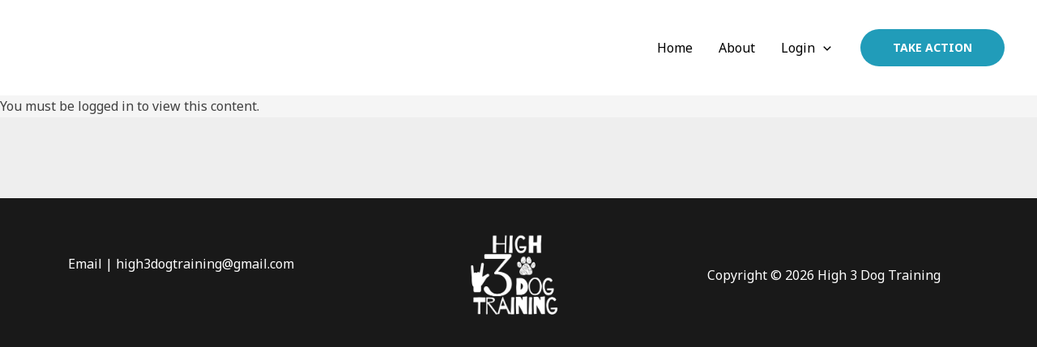

--- FILE ---
content_type: text/css
request_url: https://high3dogtraining.com/wp-content/uploads/elementor/css/post-1615.css?ver=1742862089
body_size: -144
content:
.elementor-1615 .elementor-element.elementor-element-4039495{--display:flex;}

--- FILE ---
content_type: application/javascript
request_url: https://high3dogtraining.com/wp-content/plugins/paid-member-subscriptions/assets/js/front-end.js?ver=2.15.3
body_size: 9138
content:
/**
 * Define global variables so that the core plugin and 3rd party plugins can use them
 *
 */

// Paid Member Subscription submit buttons
var pms_payment_buttons

// Field wrappers
var $pms_auto_renew_field

// Checked Subscription
var $pms_checked_subscription
var $pms_checked_paygate

// Unavailable gateways message
var $pms_gateways_not_available

// Text placeholder for the payment buttons while processing
var pms_payment_button_loading_placeholder_text

// Form object
var $pms_form

// WPPB Email Confirmation
var is_pb_email_confirmation_on

// Billing Fields
var $pms_section_billing_details

/**
 * Core plugin
 *
 */
jQuery( function($) {

    if( window.history.replaceState ) {

        currentURL = window.location.href;

        currentURL = pms_remove_query_arg( 'pmsscscd', currentURL );
        currentURL = pms_remove_query_arg( 'pmsscsmsg', currentURL );
        currentURL = pms_remove_query_arg( 'pms_gateway_payment_action', currentURL );
        currentURL = pms_remove_query_arg( 'pms_gateway_payment_id', currentURL );
        currentURL = pms_remove_query_arg( 'pms_wppb_custom_success_message', currentURL );
        currentURL = pms_remove_query_arg( 'redirect_to', currentURL );

        if ( currentURL != window.location.href )
            window.history.replaceState( null, null, currentURL );
    }


    /*
     * Strips one query argument from a given URL string
     *
     */
    function pms_remove_query_arg( key, sourceURL ) {

        var rtn = sourceURL.split("?")[0],
            param,
            params_arr = [],
            queryString = (sourceURL.indexOf("?") !== -1) ? sourceURL.split("?")[1] : "";

        if (queryString !== "") {
            params_arr = queryString.split("&");
            for (var i = params_arr.length - 1; i >= 0; i -= 1) {
                param = params_arr[i].split("=")[0];
                if (param === key) {
                    params_arr.splice(i, 1);
                }
            }

            rtn = rtn + "?" + params_arr.join("&");

        }

        if(rtn.split("?")[1] == "") {
            rtn = rtn.split("?")[0];
        }

        return rtn;
    }

    // Paid Member Subscriptions submit buttons
    pms_payment_buttons  = 'input[name=pms_register], '
    pms_payment_buttons += 'input[name=pms_new_subscription], '
    pms_payment_buttons += 'input[name=pms_change_subscription], '
    pms_payment_buttons += 'input[name=pms_upgrade_subscription], '
    pms_payment_buttons += 'input[name=pms_renew_subscription], '
    pms_payment_buttons += 'input[name=pms_confirm_retry_payment_subscription], '
    pms_payment_buttons += 'input[name=pms_update_payment_method], '
    pms_payment_buttons += '#pms-paypal-express-confirmation-form input[type="submit"], '

    // Profile Builder submit buttons
    pms_payment_buttons += '.wppb-register-user input[name=register]'

    // Subscription plans and payment gateway selectors
    var subscription_plan_selector = 'input[name=subscription_plans]'
    var paygate_selector           = 'input.pms_pay_gate'

    var settings_recurring = $('input[name="pms_default_recurring"]').val()

    $pms_section_billing_details = $('.pms-section-billing-details')
    is_pb_email_confirmation_on  = $pms_section_billing_details.siblings('.pms-email-confirmation-payment-message').length > 0 ? true : false

    // Field wrappers
    $pms_auto_renew_field = jQuery( '.pms-subscription-plan-auto-renew' )

    // Checked Subscription
    $pms_checked_subscription = jQuery( subscription_plan_selector + '[type=radio]' ).length > 0 ? jQuery( subscription_plan_selector + '[type=radio]:checked' ) : jQuery( subscription_plan_selector + '[type=hidden]' )
    $pms_checked_paygate      = jQuery( paygate_selector + '[type=radio]' ).length > 0 ? jQuery( paygate_selector + '[type=radio]:checked' ) : jQuery( paygate_selector + '[type=hidden]' )

    // Unavailable gateways message
    $pms_gateways_not_available = jQuery( '#pms-gateways-not-available' )

    pms_payment_button_loading_placeholder_text = $('#pms-submit-button-loading-placeholder-text').text()

    /*
     * Hide "automatically renew subscription" checkbox for manual payment gateway
     *
     */
    jQuery(document).ready( function() {

        /**
         * Set checked payment gateway when clicking on a payment gateway radio
         *
         */
        $( document ).on( 'click', paygate_selector, function() {

            if( $(this).is(':checked') )
                $pms_checked_paygate = $(this)

            // Show / hide extra payment gateway fields
            if( $pms_checked_paygate.data('type') == 'extra_fields' ){
                $('.pms-paygate-extra-fields').hide()
                $('.pms-paygate-extra-fields-' + $pms_checked_paygate.val() ).show()
            } else
                $('.pms-paygate-extra-fields' ).hide()

            // Show billing fields
            handle_billing_fields_display()

            // Show/hide billing cycles
            handle_billing_cycles_display( $pms_checked_paygate.val() )

        })


        /**
         * Handle auto-renew checkbox and payment gateways display when clicking on a subscription plan
         *
         */
        $( document ).on( 'click', subscription_plan_selector + '[type=radio], ' + subscription_plan_selector + '[type="hidden"]', function() {

            if( $(this).is(':checked') )
                $pms_checked_subscription = $(this)

            if( typeof $pms_form == 'undefined' )
                $pms_form = $(this).closest('form')

            handle_auto_renew_field_display()
            handle_payment_gateways_display()

            // Show billing fields
            handle_billing_fields_display()

        })

        /** Billing fields PWYW compatibility */
        $(document).on('change', '.pms_pwyw_pricing', handle_billing_fields_display )
        $(document).on('keyup', '.pms_pwyw_pricing', handle_billing_fields_display )

        /**
         * Handle the auto renew checkbox field display in the page
         *
         */
        function handle_auto_renew_field_display() {

            if ( $pms_checked_subscription.data('recurring') == 1 && $pms_checked_paygate.data('recurring') != 'undefined' )
                $pms_auto_renew_field.show()
            else
                $pms_auto_renew_field.hide()


            if ($pms_checked_subscription.data('recurring') == 0) {

                if (settings_recurring == 1)
                    $pms_auto_renew_field.show()

            }

            if ( ( $pms_checked_subscription.data('fixed_membership') == 'on' && $pms_checked_subscription.data('allow_renew') != 'on' ) || $pms_checked_subscription.data('recurring') == 2 || $pms_checked_subscription.data('recurring') == 3 ) {
                $pms_auto_renew_field.hide()
            }

            if ( ( $pms_checked_subscription.data('fixed_membership') != 'on' && $pms_checked_subscription.data('duration') == 0 ) || ( $pms_checked_subscription.data('price') == 0 && !( $pms_checked_subscription.data('sign_up_fee') > 0 ) ) ) {

                if ( typeof $pms_checked_subscription.data('discountedPrice') == 'undefined' )
                    $pms_auto_renew_field.hide()
                else if ( typeof $pms_checked_subscription.data('isFullDiscount') != 'undefined' && $pms_checked_subscription.data('isFullDiscount') == true && $pms_checked_subscription.data('discountRecurringPayments') == 1 )
                    $pms_auto_renew_field.hide()

            }

            // show auto-renew checkbox for pro-rated plans that recur
            if ( $pms_checked_subscription.data('recurring') != 'undefined' && $pms_checked_subscription.data('recurring') != 3 && $pms_checked_subscription.data('recurring') != 2 ) {

                if ( $pms_checked_subscription.data('fixed_membership') != 'on' || ( $pms_checked_subscription.data('fixed_membership') == 'on' && $pms_checked_subscription.data('allow_renew') == 'on' ) ){

                    if ( typeof $pms_checked_subscription.data('prorated_discount') != 'undefined' && $pms_checked_subscription.data('prorated_discount') > 0 )
                        $pms_auto_renew_field.show()

                }

            }

        }


        /**
         * Handle the payment gateways radio buttons field display in the page
         *
         */
        function handle_payment_gateways_display() {

            // Before anything we display all gateways
            $('#pms-paygates-wrapper').show()
            $(paygate_selector).removeAttr('disabled')
            $(paygate_selector).closest('label').show()


            // Support for "trial"
            if ( $.pms_plan_has_trial() ) {
                $(paygate_selector + ':not([data-trial])').attr('disabled', true);
                $(paygate_selector + ':not([data-trial])').closest('label').hide();

            }


            // Support for "sign_up_fee"
            if ( $.pms_plan_has_signup_fee() ) {

                $(paygate_selector + ':not([data-sign_up_fee])').attr('disabled', true);
                $(paygate_selector + ':not([data-sign_up_fee])').closest('label').hide();

            }


            // Support for "recurring"
            if ($pms_checked_subscription.data('recurring') == 2) {

                $(paygate_selector + ':not([data-recurring])').attr('disabled', true);
                $(paygate_selector + ':not([data-recurring])').closest('label').hide();


            } else if ($pms_checked_subscription.data('recurring') == 1) {

                if ($pms_auto_renew_field.find('input[type=checkbox]').is(':checked')) {
                    $(paygate_selector + ':not([data-recurring])').attr('disabled', true);
                    $(paygate_selector + ':not([data-recurring])').closest('label').hide();
                }

            } else if (!$pms_checked_subscription.data('recurring')) {

                if (settings_recurring == 1) {
                    if ($pms_auto_renew_field.find('input[type=checkbox]').is(':checked')) {
                        $(paygate_selector + ':not([data-recurring])').attr('disabled', true);
                        $(paygate_selector + ':not([data-recurring])').closest('label').hide();
                    }
                } else if (settings_recurring == 2) {

                    $(paygate_selector + ':not([data-recurring])').attr('disabled', true);
                    $(paygate_selector + ':not([data-recurring])').closest('label').hide();

                }

            }


            // Select the first first available payment gateway by default after hiding the gateways
            if ($(paygate_selector + ':not([disabled]):checked').length == 0)
                $(paygate_selector + ':not([disabled])').first().trigger('click');



            if ($(paygate_selector).length > 0) {

                /**
                 * Handle case where no payment gateways are available
                 *
                 */
                if ($(paygate_selector + ':not([disabled])').length == 0) {

                    // Display the "no payment gateways are available" message
                    $pms_gateways_not_available.show();

                    // Hide credit card fields
                    $('.pms-paygate-extra-fields' ).hide()

                    // Disable submit button
                    if ($pms_checked_subscription.data('price') != 0) {

                        if ($pms_checked_subscription.length != 0)
                            $(pms_payment_buttons).attr('disabled', true).addClass('pms-submit-disabled');

                    }

                    /**
                     * Handle case where payment gateways are available for selection
                     *
                     */
                } else {

                    // Hide the "no payment gateways are available" message
                    $pms_gateways_not_available.hide();

                    // Show credit card fields if the selected payment gateway supports credit cards
                    if ( $(paygate_selector + ':not([disabled]):checked[data-type="extra_fields"]').length > 0 ) {
                        $('.pms-paygate-extra-fields').hide()
                        $('.pms-paygate-extra-fields-' + $(paygate_selector + ':not([disabled]):checked[data-type="extra_fields"]').val() ).show()
                    }

                    // Enable submit button
                    if ($pms_checked_subscription.length != 0)
                        $(pms_payment_buttons).attr('disabled', false).removeClass('pms-submit-disabled');

                }

            }


            // Hide credit card fields if it's a free plan
            if ( $pms_checked_subscription.data('price') == 0 && !$.pms_plan_has_signup_fee() ) {

                if ( $.pms_plan_is_prorated() ){

                    if ( $.pms_checkout_is_recurring() ){

                        if( typeof $pms_form != 'undefined' )
                            $.pms_show_payment_fields( $pms_form )

                        return
                    }

                }

                $('#pms-paygates-wrapper').hide()
                $(paygate_selector).attr('disabled', true)
                $(paygate_selector).closest('label').hide()

                $('.pms-paygate-extra-fields').hide()
                $('.pms-billing-details').hide()

            }

        }

        /**
         * Handle the display of recurring period information for subscription plans
         * e.g. pro-rate scenario with free time for a subscription that needs to recur
         *
         */
        function handle_plan_recurring_duration_display() {

            if ( !( $( '#pms-change-subscription-form' ).length > 0 ) )
                return

            $( 'input[name="subscription_plans"]' ).each( function( index, plan ){

                // don't do anything for plans that do not recur or if they don't have a prorated discount
                if ( $(plan).data('recurring') == 3 || ( typeof $(plan).data('prorated_discount') == 'undefined' || $(plan).data('prorated_discount') == 0 ) )
                    return

                // show recurring data for plans that always recur
                if ( ( $(plan).data('recurring') == 2 || settings_recurring == 2 || $('input[name="pms_recurring"]', $pms_auto_renew_field).prop('checked') ) && $( '.pms-subscription-plan-price__recurring', $(plan).parent() ) )
                    $( '.pms-subscription-plan-price__recurring', $(plan).parent() ).show()
                else
                    $( '.pms-subscription-plan-price__recurring', $(plan).parent() ).hide()

            })

        }

        /**
         * Show billing fields if necessary
         */
        function handle_billing_fields_display(){

            if( !( $pms_section_billing_details.length > 0 ) )
                return

            if ( $pms_checked_subscription.length > 0 && !is_pb_email_confirmation_on && ( $pms_checked_subscription.data('price') != 0 || $.pms_plan_has_signup_fee( $pms_checked_subscription ) ) )
                $('.pms-billing-details').attr('style', 'display: flex;');

        }

        /**
         * Show/Hide Cycles information in Subscription Plan price section on forms
         */
        function handle_billing_cycles_display( selected_paygate ) {
            let cyclesText = jQuery('.pms-subscription-plan-billing-cycles');

            let gateways = ['manual', 'stripe_connect', 'paypal_connect'];

            if ( gateways.includes(selected_paygate) )
                cyclesText.show();
            else
                cyclesText.hide();

        }


        /**
         * Disable the form submit button when the form is submitted
         *
         */
        jQuery(document).on( 'submit', '.pms-form', disable_form_submit_button )

        if( jQuery( '.wppb-register-user' ).length > 0 && jQuery( '.wppb-register-user .wppb-subscription-plans' ).length > 0 )
            jQuery(document).on('submit', '.wppb-register-user', disable_form_submit_button)

        window.disable_form_submit_button = disable_form_submit_button;
        function disable_form_submit_button( e ){

            if (jQuery(e.target).is('form')) {
                var form = jQuery(e.target)
            } else {
                var form = jQuery(e)
            }

            var target_button = jQuery( 'input[type="submit"], button[type="submit"]', form ).not('#pms-apply-discount').not('input[name="pms_redirect_back"]')[0]

            if ( $(target_button).hasClass('pms-submit-disabled') )
                return false

            $(target_button).data('original-value', $(target_button).val())

            // Replace the button text with the placeholder
            if (pms_payment_button_loading_placeholder_text.length > 0) {

                $(target_button).addClass('pms-submit-disabled').val(pms_payment_button_loading_placeholder_text)

                if ($(target_button).is('button'))
                    $(target_button).text(pms_payment_button_loading_placeholder_text)

            }

        }


        /**
         * Trigger a click on the checked subscription plan when checking / unchecking the
         * auto-renew checkbox as this also takes into account whether the auto-renew field
         * is checked, thus hiding the unneeded payment gateways
         *
         */
        $pms_auto_renew_field.click( function() {

            handle_auto_renew_field_display()
            handle_payment_gateways_display()
            handle_plan_recurring_duration_display()

        });


        /**
         * Trigger a click on the selected subscription plan so that
         * the rest of the checkout interfacte changes
         *
         */
        handle_auto_renew_field_display()
        handle_payment_gateways_display()
        handle_plan_recurring_duration_display()
        handle_billing_fields_display()

        /**
         * Show the paygates inner wrapper
         *
         */
        $( '#pms-paygates-inner' ).css( 'visibility', 'visible' );


        /**
         * Show/Hide Subscription Plan billing cycle information
         * - info displayed with the Subscription Plan price on forms
         */
        handle_billing_cycles_display( $pms_checked_paygate.val() )

        /**
         * Compatibility when the form is placed inside an Elementor Popup
         */
        jQuery(document).on('elementor/popup/show', function () {

            if ($('.pms-form', $('.elementor-popup-modal')).length > 0) {
                handle_auto_renew_field_display()
                handle_payment_gateways_display()
                handle_plan_recurring_duration_display()
                handle_billing_fields_display()

                $('#pms-paygates-inner').css('visibility', 'visible');
            }

        })

        /**
         * WPPB Conditional Logic compatibility
         */
        if ( $('.wppb-register-user').length != 0 && $('.wppb-subscription-plans').length != 0 ) {

            // if there are 2 or more plans in the form, since they use the same meta name, only the LAST field from the
            // PB Form Fields interface will have a default values selected, but we have no idea which field is displayed
            // so we need to make sure the visible one has it's default plan selected
            pmsHandleDefaultWPPBFormSelectedPlanOnLoad()
            pmsHandleGatewaysDisplayRemove()

            $(document).on( "wppbRemoveRequiredAttributeEvent", pmsHandleGatewaysDisplayRemove )
            $(document).on( "wppbAddRequiredAttributeEvent", pmsHandleGatewaysDisplayShow )

            function pmsHandleGatewaysDisplayRemove( event = '' ) {

                if( $( '#pms-paygates-wrapper' ).is( ':hidden' ) )
                    return

                if( event != '' ){
                    var element = event.target

                    if ( typeof $(element).attr('conditional-name') == 'undefined' || $(element).attr('conditional-name') != 'subscription_plans' )
                        return
                }

                var visible_plans = false

                $('.wppb-subscription-plans').each( function( index, item ){

                    if( $( item ).is( ':visible' ) ){

                        var only_free_plans = true

                        $( '.pms-subscription-plan input[name="subscription_plans"]', $( item ) ).each( function( index, item ){

                            if( $( item ).data('price') && $( item ).data('price') > 0 ){
                                only_free_plans = false
                                return false
                            }

                        })

                        if( only_free_plans )
                            visible_plans = false
                        else
                            visible_plans = true

                        return false
                    }

                })

                if( visible_plans === false ){

                    $('#pms-paygates-wrapper').hide()
                    $( paygate_selector ).attr( 'disabled', true )
                    $( paygate_selector ).closest( 'label' ).hide()

                    $('.pms-paygate-extra-fields').hide()
                    $('.pms-billing-details').hide()

                    $('.pms-price-breakdown__holder').hide()

                    $('input[type="submit"], button[type="submit"]', $(element).closest( '.pms-form, .wppb-register-user' ) ).show()

                } else {
                    pmsHandleDefaultWPPBFormSelectedPlanOnLoad()
                }

            }

            function pmsHandleGatewaysDisplayShow(event = '') {

                if (event != '') {
                    var element = event.target

                    if (typeof $(element).attr('conditional-name') == 'undefined' || $(element).attr('conditional-name') != 'subscription_plans')
                        return
                }

                var visible_plans = false

                $('.wppb-subscription-plans').each(function (index, item) {

                    if ($(item).is(':visible')) {

                        var only_free_plans = true

                        $('.pms-subscription-plan', $(item)).each(function (index, plan) {

                            if ($('input', $(plan)).data('price') && $('input', $(plan)).data('price') > 0) {
                                only_free_plans = false
                                return false
                            }

                        })

                        if (only_free_plans)
                            visible_plans = false
                        else
                            visible_plans = true

                        return false
                    }

                })

                if ( visible_plans === false ) {

                    $('#pms-paygates-wrapper').hide()
                    $(paygate_selector).attr('disabled', true)
                    $(paygate_selector).closest('label').hide()

                    $('.pms-paygate-extra-fields').hide()
                    $('.pms-billing-details').hide()

                    $('.pms-price-breakdown__holder').hide()

                    $('input[type="submit"], button[type="submit"]', $(element).closest( '.pms-form, .wppb-register-user' ) ).show()

                } else {

                    $('#pms-paygates-wrapper').show()
                    $(paygate_selector).removeAttr('disabled')
                    $(paygate_selector).closest('label').show()

                    $('.pms-paygate-extra-fields').show()
                    $('.pms-billing-details').attr('style', 'display: flex;');

                    $('.pms-price-breakdown__holder').show()

                    // If PayPal Connect is selected, show the PayPal Connect extra fields
                    if ( ( $( 'input[type=radio][name=pay_gate]:checked' ).val() == 'paypal_connect' || $('input[type=hidden][name=pay_gate]').val() == 'paypal_connect' ) && 
                      ( !$( 'input[type=radio][name=pay_gate]:checked' ).is(':disabled') || !$('input[type=hidden][name=pay_gate]').is(':disabled') ) 
                    ){
                        $( '.pms-paygate-extra-fields-paypal_connect' ).show()
                        $( '.wppb-register-user .form-submit input[type="submit"], .wppb-register-user.form-submit button[type="submit"]' ).last().hide()
                    }

                }

            }

            function pmsHandleDefaultWPPBFormSelectedPlanOnLoad() {

                if( !( jQuery( '#wppb-register-user' ).length > 0 ) )
                    return

                // 2 or more plans in the form
                if( !( jQuery( '.wppb-subscription-plans').length > 1 ) )
                    return

                jQuery('.wppb-subscription-plans' ).each( function(){

                    if( jQuery( this ).is( ':visible' ) ){

                        jQuery( this ).find("input[name=\'subscription_plans\']").each(function (index, item) {

                            if ( typeof jQuery(item).data("default-selected") != "undefined" && jQuery(item).data("default-selected") == true ) {
                                jQuery(item).prop("checked", "checked")
                                jQuery(item).trigger("click")
                            }

                        })

                        return
                    }

                })

            }

        }

        /**
         * On the Change Subscription form change the button name based on which plans group the user clicks
         */
        if( $('#pms-change-subscription-form').length > 0 ){

            if ( $pms_checked_subscription.closest('.pms-upgrade__group').hasClass('pms-upgrade__group--upgrade') ){

                $('#pms-change-subscription-form input[name="pms_change_subscription"]').val($('#pms-change-subscription-form input[name="pms_button_name_upgrade"]').val())
                $('#pms-change-subscription-form input[name="form_action"]').val($('#pms-change-subscription-form input[data-name="upgrade_subscription"]').val())

            } else if ( $pms_checked_subscription.closest('.pms-upgrade__group').hasClass('pms-upgrade__group--downgrade') ){

                $('#pms-change-subscription-form input[name="pms_change_subscription"]').val($('#pms-change-subscription-form input[name="pms_button_name_downgrade"]').val())
                $('#pms-change-subscription-form input[name="form_action"]').val($('#pms-change-subscription-form input[data-name="downgrade_subscription"]').val())

            }

            $('#pms-change-subscription-form .pms-upgrade__group--upgrade .pms-subscription-plan input').on('click', function () {

                $('#pms-change-subscription-form input[name="pms_change_subscription"]').val($('#pms-change-subscription-form input[name="pms_button_name_upgrade"]').val())
                $('#pms-change-subscription-form input[name="form_action"]').val($('#pms-change-subscription-form input[data-name="upgrade_subscription"]').val())

            })

            $('#pms-change-subscription-form .pms-upgrade__group--downgrade .pms-subscription-plan input').on('click', function () {

                $('#pms-change-subscription-form input[name="pms_change_subscription"]').val($('#pms-change-subscription-form input[name="pms_button_name_downgrade"]').val())
                $('#pms-change-subscription-form input[name="form_action"]').val($('#pms-change-subscription-form input[data-name="downgrade_subscription"]').val())

            })

            $('#pms-change-subscription-form .pms-upgrade__group--change .pms-subscription-plan input').on('click', function () {

                $('#pms-change-subscription-form input[name="pms_change_subscription"]').val($('#pms-change-subscription-form input[name="pms_button_name_change"]').val())
                $('#pms-change-subscription-form input[name="form_action"]').val('')

            })

        }

    })


    /*
     * Add field error for a given element name
     *
     */
    $.pms_add_field_error = function( error, field_name ) {

        if( error == '' || error == 'undefined' || field_name == '' || field_name == 'undefined' )
            return false;

        $field          = $('[name=' + field_name + ']');
        $field_wrapper  = $field.closest('.pms-field');

        error = '<p>' + error + '</p>';

        if( $field_wrapper.find('.pms_field-errors-wrapper').length > 0 )
            $field_wrapper.find('.pms_field-errors-wrapper').html( error );
        else
            $field_wrapper.append('<div class="pms_field-errors-wrapper pms-is-js">' + error + '</div>');

    }

    $.pms_add_general_error = function( error ){
        if( error == '' || error == 'undefined' )
            return false

        var target = $('.pms-form')

        target.prepend( '<div class="pms_field-errors-wrapper pms-is-js"><p>' + error + '</p></div>' )
    }

    $.pms_add_subscription_plans_error = function( error ){
        if( error == '' || error == 'undefined' )
            return false

        $('<div class="pms_field-errors-wrapper pms-is-js"><p>' + error + '</p></div>').insertBefore( '#pms-paygates-wrapper' )
    }

    $.pms_add_recaptcha_field_error = function( error, payment_button ){

        $field_wrapper = $( '#pms-recaptcha-register-wrapper', $(payment_button).closest('form') )

        error = '<p>' + error + '</p>'

        if ( $field_wrapper.find('.pms_field-errors-wrapper').length > 0 )
            $field_wrapper.find('.pms_field-errors-wrapper').html(error)
        else
            $field_wrapper.append('<div class="pms_field-errors-wrapper pms-is-js">' + error + '</div>')
    }       

    /**
     * Check if a plan has trial enabled
     */
    $.pms_plan_has_trial = function( element = null ) {

        if( element == null )
            element = $pms_checked_subscription

        if (typeof element.data('trial') == 'undefined' || element.data('trial') == '0' )
            return false

        return true

    }

    /**
     * Check if a plan has sign-up fee enabled
     */
    $.pms_plan_has_signup_fee = function( element = null ) {

        if( element == null )
            element = $pms_checked_subscription

        if( typeof element.data('sign_up_fee') == 'undefined' || element.data('sign_up_fee') == '0' )
            return false

        return true

    }

    /**
     * Check if a plan is prorated
     */
    $.pms_plan_is_prorated = function( element = null ) {

        if ( !( $('#pms-change-subscription-form').length > 0 ) )
            return false

        if( element == null )
            element = $pms_checked_subscription

        if ( typeof element.data('prorated_discount') != 'undefined' && element.data('prorated_discount') > 0 )
            return true

        return false

    }

    /**
     * Checks if a given/selected plan plus the current form state create a recurring checkout
     */
    $.pms_checkout_is_recurring = function( element = null ) {

        if( element == null )
            element = $pms_checked_subscription

        if ( ( settings_recurring == '2' || $('input[name="pms_recurring"]', $pms_auto_renew_field).prop('checked') || element.data('recurring') == 2 ) && element.data('recurring') != 3 )
            return true

        return false

    }

    /**
     * Function to hide payment fields
     *
     */
    $.pms_hide_payment_fields = function( form ) {

        if( typeof form == 'undefined' )
            return

        if ( typeof form.pms_paygates_wrapper == 'undefined' )
            form.pms_paygates_wrapper = form.find('#pms-paygates-wrapper').clone()

        form.find('#pms-paygates-wrapper').replaceWith('<span id="pms-paygates-wrapper">')

        form.find('.pms-paygate-extra-fields').hide()

        // When hiding PayPal we need to restore the register button
        if ( form.find('.pms-paygate-extra-fields-paypal_connect').length > 0 ){
            if ( typeof $pms_checked_paygate != 'undefined' && $pms_checked_paygate.val() == 'paypal_connect' ){
                form.find( 'input[type="submit"], button[type="submit"]' ).show()
            }
        }

        if ( typeof PMS_ChosenStrings !== 'undefined' && $.fn.chosen != undefined ) {
            form.find('#pms_billing_country').chosen('destroy')
            form.find('#pms_billing_state').chosen('destroy')
        }

        if ( typeof form.pms_billing_details == 'undefined' ) {
            form.pms_billing_details = form.find('.pms-billing-details').clone()
        }

        form.find('.pms-billing-details').replaceWith('<span class="pms-billing-details">')

    }

    /**
     * Function to show payment fields
     *
     */
    $.pms_show_payment_fields = function( form ) {

        if( typeof form == 'undefined' )
            return

        if ( typeof form.pms_paygates_wrapper != 'undefined' )
            form.find('#pms-paygates-wrapper').replaceWith( form.pms_paygates_wrapper )

        if ( typeof $pms_checked_paygate != 'undefined' && $pms_checked_paygate.data('type') == 'extra_fields' )
            form.find('.pms-paygate-extra-fields-' + $pms_checked_paygate.val() ).show()

        // When showing PayPal we need to hide the register button
        if ( form.find('.pms-paygate-extra-fields-paypal_connect').length > 0 ){
            if ( typeof $pms_checked_paygate != 'undefined' && $pms_checked_paygate.val() == 'paypal_connect' ){
                form.find( 'input[type="submit"]:not([name="pms_redirect_back"]):not([id="pms-apply-discount"]), button[type="submit"]' ).hide()
            }
        }

        if ( typeof form.pms_billing_details != 'undefined' ) {

            form.find('.pms-billing-details').replaceWith(form.pms_billing_details)

            if ( typeof PMS_ChosenStrings !== 'undefined' && $.fn.chosen != undefined ) {

                form.find('#pms_billing_country').chosen(PMS_ChosenStrings)

                if ( $('#pms_billing_state option').length > 0 )
                    form.find('#pms_billing_state').chosen(PMS_ChosenStrings)

            }

        }

    }

    /**
     * Checks if a given/selected plan plus the current form state create a checkout without a payment, we call it setup_intents similar to Stripe
     */
    $.pms_checkout_is_setup_intents = function () {

        let selected_plan = $(subscription_plan_selector + '[type=radio]').length > 0 ? $(subscription_plan_selector + '[type=radio]:checked') : $(subscription_plan_selector + '[type=hidden]')

        if ( typeof selected_plan.data('trial') != 'undefined' && selected_plan.data('trial') == '1' && !$.pms_plan_has_signup_fee( selected_plan ) )
            return true
        // If a 100% discount code is used, initial amount will be 0
        else if ( $('input[name="discount_code"]').length > 0 && $('input[name="discount_code"]').val().length > 0 && typeof selected_plan.data('price') != 'undefined' && selected_plan.data('price') == '0' )
            return true
        // Pro-rated subscriptions
        else if ($.pms_plan_is_prorated(selected_plan) && typeof selected_plan.data('price') != 'undefined' && selected_plan.data('price') == '0')
            return true

        return false

    }

    /**
     * Adds validation errors to the WPPB form
     */
    $.pms_form_add_wppb_validation_errors = function ( errors, current_button ) {

        let scroll = false

        // errors is of the form: FIELD_ID => FIELD_ERROR
        jQuery.each(errors, function (key, value) {

            let field = jQuery('#wppb-form-element-' + key)

            field.addClass('wppb-field-error')
            field.append(value)

            scroll = true

        })

        if ( scroll )
            $.pms_form_scrollTo( '.wppb-register-user', current_button )

    }

    /**
     * Adds validation errors to the Stripe credit card information
     */
    $.pms_stripe_add_credit_card_error = function (error) {

        if (error == '' || error == 'undefined')
            return false

        $field_wrapper = $('.pms-paygate-extra-fields-stripe_connect');

        error = '<p>' + error + '</p>'

        if ($field_wrapper.find('.pms_field-errors-wrapper').length > 0)
            $field_wrapper.find('.pms_field-errors-wrapper').html(error)
        else
            $field_wrapper.append('<div class="pms_field-errors-wrapper pms-is-js">' + error + '</div>')

    }

    $.pms_form_add_validation_errors = function (errors, payment_button) {

        var scrollLocation = '';

        $.each(errors, function (index, value) {

            if (value.target == 'form_general') {
                $.pms_add_general_error(value.message)

                scrollLocation = '.pms-form'
            } else if (value.target == 'subscription_plan' || value.target == 'subscription_plans' || value.target == 'payment_gateway') {
                $.pms_add_subscription_plans_error(value.message)

                if (scrollLocation == '')
                    scrollLocation = '.pms-field-subscriptions'
            } else if (value.target == 'credit_card') {
                $.pms_stripe_add_credit_card_error(value.message)

                if (scrollLocation == '')
                    scrollLocation = '#pms-paygates-wrapper'
            } else if (value.target == 'recaptcha-register') {

                $.pms_add_recaptcha_field_error(value.message, payment_button)

            } else {
                $.pms_add_field_error(value.message, value.target)

                if (scrollLocation == '' && value.target.indexOf('pms_billing') !== -1)
                    scrollLocation = '.pms-billing-details'
                else
                    scrollLocation = '.pms-form'
            }

        })

        if ($(payment_button).attr('name') == 'pms_update_payment_method' && scrollLocation == '#pms-paygates-wrapper')
            scrollLocation = '#pms-stripe-connect';

        $.pms_form_scrollTo(scrollLocation, payment_button)

    }

    $.pms_form_reset_submit_button = function(target) {

        if (!target.data || !target.data('original-value') || typeof target.data('original-value') == undefined) {
            value = target.val()
        } else {
            value = target.data('original-value')
        }

        setTimeout(function () {
            target.attr('disabled', false).removeClass('pms-submit-disabled').val(value).blur()

            if ($(target).is('button'))
                $(target).text(value)

        }, 1)

    }

    $.pms_form_scrollTo = function( scrollLocation, payment_button )  {

        var form = $( scrollLocation )[0]

        if (typeof form == 'undefined') {
            $.pms_form_reset_submit_button( payment_button )
            return
        }

        var coord = form.getBoundingClientRect().top + window.scrollY
        var offset = -170

        window.scrollTo({
            top: coord + offset,
            behavior: 'smooth'
        })

        $.pms_form_reset_submit_button( payment_button )

    }

    $.pms_form_remove_errors = function() {

        $('.pms_field-errors-wrapper').remove()

        if ($('.pms-stripe-error-message').length > 0)
            $('.pms-stripe-error-message').remove()

        if ($('.wppb-register-user').length > 0) {

            $('.wppb-form-error').remove()

            $('.wppb-register-user .wppb-form-field').each(function () {

                $(this).removeClass('wppb-field-error')

            })

        }

    }

    $.pms_form_get_data = function( current_button, verify_captcha = false ) {

        if (!current_button)
            return false

        var form = $(current_button).closest('form')

        // grab all data from the form
        var data = form.serializeArray().reduce(function (obj, item) {
            obj[item.name] = item.value
            return obj
        }, {})

        // setup our custom AJAX action and add the current page URL
        data.action = 'pms_process_checkout'
        data.current_page = window.location.href
        data.pms_nonce = $('#pms-process-checkout-nonce').val()
        data.form_type = $('.wppb-register-user .wppb-subscription-plans').length > 0 ? 'wppb' : $('.pms-ec-register-form').length > 0 ? 'pms_email_confirmation' : 'pms'

        /**
         * Add the name of the submit button as a key to the request data
         * this is necessary for logged in actions like change, retry or renew subscription
         */
        data[current_button.attr('name')] = true

        /**
         * Add the form_action field from the form necessary for Change Subscription form requests
         */
        if ($('input[name="form_action"]', form) && $('input[name="form_action"]', form).length > 0)
            data.form_action = $('input[name="form_action"]', form).val()

        // add WPPB fields metadata to request if necessary
        if (data.form_type == 'wppb') {
            data.wppb_fields = $.pms_form_get_wppb_fields(current_button)
        }

        // if user is logged in, set form type to current form
        if ($('body').hasClass('logged-in'))
            data.form_type = $('input[type="submit"], button[type="submit"]', form).not('#pms-apply-discount').not('input[name="pms_redirect_back"]').attr('name')

        // This will be used to determine if the checkout involves a payment or not in case of a trial subscription
        if ($.pms_checkout_is_setup_intents())
            data.setup_intent = true

        if (data.pms_current_subscription)
            data.subscription_id = data.pms_current_subscription

        // Recaptcha Compatibility
        // If reCaptcha field was not validated, don't send data to the server
        if (verify_captcha && typeof data['g-recaptcha-response'] != 'undefined' && data['g-recaptcha-response'] == '') {

            if ( data.form_type == 'wppb' )
                $.pms_form_add_wppb_validation_errors({ recaptcha: { field: 'recaptcha', error: '<span class="wppb-form-error">This field is required</span>' } }, current_button)
            else
                $.pms_add_recaptcha_field_error( 'Please complete the reCaptcha.', current_button )

            $.pms_form_reset_submit_button( current_button )

            return false

        }

        return data

    }

    $.pms_form_get_wppb_fields = function( current_button ) {

        var fields = {}

        // Taken from Multi Step Forms
        jQuery('li.wppb-form-field', jQuery(current_button).closest('form')).each(function () {

            if (jQuery(this).attr('class').indexOf('heading') == -1 && jQuery(this).attr('class').indexOf('wppb_billing') == -1
                && jQuery(this).attr('class').indexOf('wppb_shipping') == -1 && jQuery(this).attr('class').indexOf('wppb-shipping') == -1) {

                var meta_name;

                if (jQuery(this).hasClass('wppb-repeater') || jQuery(this).parent().attr('data-wppb-rpf-set') == 'template' || jQuery(this).hasClass('wppb-recaptcha')) {
                    return true;
                }

                if (jQuery(this).hasClass('wppb-send-credentials-checkbox'))
                    return true;

                /* exclude conditional required fields */
                if (jQuery(this).find('[conditional-value]').length !== 0) {
                    return true;
                }

                fields[jQuery(this).attr('id')] = {};
                fields[jQuery(this).attr('id')]['class'] = jQuery(this).attr('class');

                if (jQuery(this).hasClass('wppb-woocommerce-customer-billing-address')) {
                    meta_name = 'woocommerce-customer-billing-address';
                } else if (jQuery(this).hasClass('wppb-woocommerce-customer-shipping-address')) {
                    meta_name = 'woocommerce-customer-shipping-address';

                    if (!jQuery('.wppb-woocommerce-customer-billing-address #woo_different_shipping_address', jQuery(current_button).closest('form')).is(':checked')) {
                        return true;
                    }
                } else {
                    meta_name = jQuery(this).find('label').attr('for');

                    //fields[jQuery( this ).attr( 'id' )]['required'] = jQuery( this ).find( 'label' ).find( 'span' ).attr( 'class' );
                    fields[jQuery(this).attr('id')]['title'] = jQuery(this).find('label').first().text().trim();
                }

                fields[jQuery(this).attr('id')]['meta-name'] = meta_name;

                if (jQuery(this).parent().parent().attr('data-wppb-rpf-meta-name')) {
                    var repeater_group = jQuery(this).parent().parent();

                    fields[jQuery(this).attr('id')]['extra_groups_count'] = jQuery(repeater_group).find('#' + jQuery(repeater_group).attr('data-wppb-rpf-meta-name') + '_extra_groups_count').val();
                }

                if (jQuery(this).hasClass('wppb-woocommerce-customer-billing-address')) {
                    var woo_billing_fields_fields = {};

                    jQuery('ul.wppb-woo-billing-fields li.wppb-form-field', jQuery(current_button).closest('form')).each(function () {
                        if (!jQuery(this).hasClass('wppb_billing_heading')) {
                            woo_billing_fields_fields[jQuery(this).find('label').attr('for')] = jQuery(this).find('label').text();
                        }
                    });

                    fields[jQuery(this).attr('id')]['fields'] = woo_billing_fields_fields;
                }

                if (jQuery(this).hasClass('wppb-woocommerce-customer-shipping-address')) {
                    var woo_shipping_fields_fields = {};

                    jQuery('ul.wppb-woo-shipping-fields li.wppb-form-field', jQuery(current_button).closest('form')).each(function () {
                        if (!jQuery(this).hasClass('wppb_shipping_heading')) {
                            woo_shipping_fields_fields[jQuery(this).find('label').attr('for')] = jQuery(this).find('label').text();
                        }
                    });

                    fields[jQuery(this).attr('id')]['fields'] = woo_shipping_fields_fields;
                }
            }
        })

        return fields

    }

    /*
    * GDPR Delete button
     */
    jQuery("#pms-delete-account").on("click", function (e) {
        e.preventDefault();

        var pmsDeleteUser = prompt(pmsGdpr.delete_text);
        if( pmsDeleteUser === "DELETE" ) {
            window.location.replace(pmsGdpr.delete_url);
        }
        else{
            alert( pmsGdpr.delete_error_text );
        }
    })

})


/*
 * Profile Builder Compatibility
 *
 */
jQuery( function($) {

    $(document).ready( function() {

        /**
         * Hide email confirmation payment message if no subscription plan is checked, or a free subscription is selected
         */

        // Handle on document ready
        if ( ( $('.pms-subscription-plan input[type=radio][data-price="0"]').is(':checked') || $('.pms-subscription-plan input[type=hidden]').attr( 'data-price' ) == '0' ||
            $('.pms-subscription-plan input[type=radio]').prop('checked') == false ) && !$.pms_plan_has_signup_fee() ) {

            $('.pms-email-confirmation-payment-message').hide()
        }

        if( $('.pms-subscription-plan input[type=radio]').length > 0 ) {

            var has_paid_subscription = false

            $('.pms-subscription-plan input[type=radio]').each( function() {
                if( $(this).data('price') != 0 || $.pms_plan_has_signup_fee( $(this) ) )
                    has_paid_subscription = true
            })

            if( !has_paid_subscription )
                $('.pms-email-confirmation-payment-message').hide()

        }

        // Handle clicking on the subscription plans
        $('.pms-subscription-plan input[type=radio]').click(function(){

            if ( $('.pms-subscription-plan input[type=radio][data-price="0"]').is(':checked') && !$.pms_plan_has_signup_fee( $(this) ) )
                $('.pms-email-confirmation-payment-message').hide()
            else
                $('.pms-email-confirmation-payment-message').show()

        })

        $('.wppb-edit-user input[required]').on('invalid', function(e){
            $.pms_reset_submit_button( $('.wppb-edit-user .wppb-subscription-plans input[type="submit"]').first() )
        })

    })

})


/**
 * Billing Fields
 */
jQuery( function($) {

    $(document).ready( function() {

        // States field
        if( typeof PMS_States == 'undefined' || !PMS_States )
            return

        pms_handle_billing_state_field_display()

        $(document).on( 'change', '#pms_billing_country', function() {

            pms_handle_billing_state_field_display()

        })

        if( typeof PMS_ChosenStrings !== 'undefined' && $.fn.chosen != undefined ){
            $('#pms_billing_country').chosen( PMS_ChosenStrings )

            if( $('#pms_billing_state option').length > 0 )
                $('#pms_billing_state').chosen( PMS_ChosenStrings )
        }

        // Autocomplete email address
        $( 'input[name=pms_billing_email], input[name=pms_billing_first_name], input[name=pms_billing_last_name]' ).each(function () {

            if ( $(this).val() != '' )
                $(this).addClass('pms-has-value')

        })

    })

    /**
     * Fill up Email Address, First Name and Last Name based on what the user has type in the other fields
     *
     */
    $(document).on('keyup', '#pms_user_email, .wppb-form-field input[name=email]', function () {

        if ( $(this).closest('form').find('[name=pms_billing_email]').length == 0 )
            return false

        if ( $(this).closest('form').find('[name=pms_billing_email]').hasClass('pms-has-value') )
            return false

        $(this).closest('form').find('[name=pms_billing_email]').val( $(this).val() )

    })

    $(document).on('keyup', '#pms_first_name', function () {

        if ( $(this).closest('form').find('[name=pms_billing_first_name]').length == 0 )
            return false

        if ( $(this).closest('form').find('[name=pms_billing_first_name]').hasClass('pms-has-value') )
            return false

        $(this).closest('form').find('[name=pms_billing_first_name]').val( $(this).val() )

    })

    $(document).on('keyup', '#pms_last_name', function () {

        if ( $(this).closest('form').find('[name=pms_billing_last_name]').length == 0 )
            return false

        if ( $(this).closest('form').find('[name=pms_billing_last_name]').hasClass('pms-has-value') )
            return false

        $(this).closest('form').find('[name=pms_billing_last_name]').val( $(this).val() )

    })

    function pms_handle_billing_state_field_display(){

        var country = $('.pms-billing-details #pms_billing_country').val()

        if( PMS_States[country] ){

            if( typeof PMS_ChosenStrings !== 'undefined' && $.fn.chosen != undefined )
                $('.pms-billing-state__select').chosen('destroy')

            $('.pms-billing-state__select option').remove()
            $('.pms-billing-state__select').append('<option value=""></option>');

            for( var key in PMS_States[country] ){
                if( PMS_States[country].hasOwnProperty(key) )
                    $('.pms-billing-state__select').append('<option value="'+ key +'">'+ PMS_States[country][key] +'</option>')
            }

            var prevValue = $('.pms-billing-state__input').val()

            if( prevValue != '' )
                $('.pms-billing-state__select').val( prevValue )

            $('.pms-billing-state__input').removeAttr('name').removeAttr('id').hide()
            $('.pms-billing-state__select').attr('name','pms_billing_state').attr('id','pms_billing_state').show()

            if( typeof PMS_ChosenStrings !== 'undefined' && $.fn.chosen != undefined )
                $('.pms-billing-state__select').chosen( PMS_ChosenStrings )

        } else {

            if( typeof PMS_ChosenStrings !== 'undefined' && $.fn.chosen != undefined )
                $('.pms-billing-state__select').chosen('destroy')

            $('.pms-billing-state__select').removeAttr('name').removeAttr('id').hide()
            $('.pms-billing-state__input').attr('name','pms_billing_state').attr('id','pms_billing_state').show()

        }

    }

})


--- FILE ---
content_type: application/javascript
request_url: https://high3dogtraining.com/wp-content/plugins/better-payment/assets/js/common.min.js?ver=1749060508
body_size: 997
content:
!function(t){function e(){t(".better-payment-user-dashboard-sidebar").fadeOut(500),t(".better-payment .bp-overlay").fadeOut()}t(document).on("change",".better-payment .payment-form-layout-3 .payment-method-checkbox input",(function(){if(this.checked){t(".better-payment .payment-form-layout-3 .payment-method-checkbox").removeClass("active"),t(this).parent().addClass("active"),t(".better-payment .payment-form-layout-3 .payment-method-checkbox input").removeAttr("checked"),t(this).attr("checked",!0);let e="better-payment-paypal-bt",a="better-payment-stripe-bt",n="better-payment-paystack-bt",o=t(this).hasClass("layout-payment-method-paypal")?e:a;o=t(this).hasClass("layout-payment-method-paystack")?n:o,t(".better-payment ."+e+", .better-payment ."+a+", .better-payment ."+n).addClass("is-hidden"),t(".better-payment ."+o).removeClass("is-hidden")}})),t(document).on("change",".better-payment .payment-form-layout-1 .payment-method-checkbox input, .better-payment .payment-form-layout-2 .payment-method-checkbox input, .better-payment .payment-method-item input",(function(e){if(this.checked){let e="better-payment-paypal-bt",a="better-payment-stripe-bt",n="better-payment-paystack-bt",o=t(this).hasClass("layout-payment-method-paypal")?e:a;o=t(this).hasClass("layout-payment-method-paystack")?n:o,t(".better-payment ."+e+", .better-payment ."+a+", .better-payment ."+n).addClass("is-hidden"),t(".better-payment ."+o).removeClass("is-hidden")}})),t(document).on("click",".better-payment .bp-modal-button",(function(e){e.preventDefault();let a=t(this).attr("data-targetwrap");t("."+a+" .modal").addClass("is-active")})),t(document).on("click",".better-payment .modal-background, .better-payment .modal-close, .better-payment .delete, .better-payment .bp-modal .cancel-button",(function(e){e.preventDefault();let a=t(this).closest(".bp-modal .modal");t(a).removeClass("is-active")})),t(document).on("click",".better-payment .user-dashboard-sidebar .bp--sidebar-nav",(function(a){a.preventDefault();let n=t(this),o=n.data("tab");t(".better-payment .user-dashboard-sidebar .bp--sidebar-nav").removeClass("active"),t(".better-payment .bp--tab-conetnt-wrapper").addClass("d-none").fadeOut(),n.addClass("active"),t(`.better-payment .${o}-tab-wrapper`).fadeIn(500).removeClass("d-none"),window.innerWidth<768&&t(a.target).closest(".bp--sidebar-nav-list").length&&e()})),t(document).on("click",".better-payment .bp-view_all-btn",(function(e){e.preventDefault(),t(".better-payment .bp--sidebar-nav.subscriptions-tab").click()})),t(".better-payment .bp-dashboard-hamburger").on("click",(function(e){t(".better-payment-user-dashboard-sidebar").fadeIn(500),t(".better-payment .bp-overlay").fadeIn(500)})),t(".better-payment .bp-overlay").on("click",(function(t){".better-payment-user-dashboard-sidebar"!==t.target&&e()})),t(document).on("click",".bp-transaction_data-copy_btn",(function(){!function(){const e=t(".bp-transaction_id"),a=t(".bp-transaction_data-copy_btn");if(e.length){const n=t.trim(e.text());navigator.clipboard.writeText(n),a.css("stroke","#6B59EE");const o="copy-tooltip-style";let r=t("#"+o);r.length||(r=t("<style>",{id:o}).appendTo("head")),r.html("\n                .bp-transaction_data-copy_btn::after {\n                    content: 'Copied!';\n                    right: -23px;\n                }\n            "),a.addClass("copied-text"),setTimeout((()=>{a.removeClass("copied-text")}),3e3)}}()})),t(document).on("click",".bp-print_btn",(function(){!function(){const t=document.querySelector(".bp-thank_page");if(!t)return;const e=document.createElement("iframe");e.style.display="none",document.body.appendChild(e);const a=Array.from(document.styleSheets).map((t=>{try{return Array.from(t.cssRules).map((t=>t.cssText)).join("\n")}catch(t){return""}})).filter(Boolean).join("\n"),n=e.contentDocument||e.contentWindow.document;n.write(`\n            <html>\n                <head>\n                    <title>${document.title}</title>\n                    <style>${a}</style>\n                </head>\n                <body>\n                    ${t.outerHTML}\n                </body>\n            </html>\n        `),n.close(),e.contentWindow.focus(),setTimeout((()=>{e.contentWindow.print(),setTimeout((()=>document.body.removeChild(e)),1e3)}),300)}()}))}(jQuery);

--- FILE ---
content_type: application/javascript
request_url: https://high3dogtraining.com/wp-content/plugins/better-payment/assets/js/admin.min.js?ver=1749060508
body_size: 3241
content:
(()=>{var e;(e=jQuery)(document).ready((function(){"use strict";function t(e){return(e.charAt(0).toUpperCase()+e.slice(1)).replace("_"," ")}function a(a,n="status",s=""){e(`.${n}-button-text`).html(s+t(a))}e(".bp-tabs .tab__link").on("click",(function(t){t.preventDefault(),e(".bp-tabs .tab__link").removeClass("active"),e(this).addClass("active");var a=e(this).data("id");e(".bp-tabs .tab__content__item").removeClass("show").fadeOut(),e("#"+a).addClass("show").fadeIn()})),e(document).on("click",".sidebar__menu a",(function(t){t.preventDefault();let a="sidebar__link";e(this).hasClass("sidebar__link_submenu")&&(a="sidebar__link_submenu"),e(".sidebar__menu ."+a).removeClass("active"),e(this).addClass("active");var n=e(this).data("id");e(".content__area__body .sidebar__tab__content").removeClass("show").fadeOut(),e("#"+n).addClass("show").fadeIn(),!e(this).hasClass("sidebar__link")||"admin-email"!==n&&"paypal"!==n||(e(this).siblings("ul").find("li a").removeClass("active"),e(this).siblings("ul").find("li:first-child a").addClass("active"))})),e(document).on("click",".sidebar__item .sidebar__link, .email-additional-headers",(function(t){t.preventDefault();let a=e(this),n=e(this).hasClass("email-additional-headers")?".email-additional-headers-content":".sub__menu";a.siblings(n).hasClass("show")?a.siblings(n).removeClass("show").slideUp():(e(n+".show").slideUp().removeClass("show"),a.siblings(n).addClass("show").slideDown())})),e(document).on("change",'.better-payment-settings-payment-paypal input[name="better_payment_settings_payment_paypal_live_mode"]',(function(t){t.preventDefault();let a=e(this).attr("data-targettest");e(this).is(":checked")&&(a=e(this).attr("data-targetlive")),e(".bp-paypal-key").removeClass("bp-d-block").addClass("bp-d-none"),e(`.${a}`).removeClass("bp-d-none").addClass("bp-d-block")})),e(document).on("change",'.better-payment-settings-payment-stripe input[name="better_payment_settings_payment_stripe_live_mode"]',(function(t){t.preventDefault();let a=e(this).attr("data-targettest");e(this).is(":checked")&&(a=e(this).attr("data-targetlive")),e(".bp-stripe-key").removeClass("bp-d-block").addClass("bp-d-none"),e(`.${a}`).removeClass("bp-d-none").addClass("bp-d-block")})),e(document).on("change",'.better-payment-settings-payment-paystack input[name="better_payment_settings_payment_paystack_live_mode"]',(function(t){t.preventDefault();let a=e(this).attr("data-targettest");e(this).is(":checked")&&(a=e(this).attr("data-targetlive")),e(".bp-paystack-key").removeClass("bp-d-block").addClass("bp-d-none"),e(`.${a}`).removeClass("bp-d-none").addClass("bp-d-block")})),e(document).on("click",".better-payment-admin-settings-button",(function(t){t.preventDefault(),function(t,a){let n=e(t),s=betterPaymentObj.nonce,o=e(a).serializeArray(),r=function(t,a=[]){e("#better-payment-admin-settings-form input").removeClass("is-danger"),a.length||(a=["better_payment_settings_general_email_to","better_payment_settings_general_email_from_email","better_payment_settings_general_email_reply_to","better_payment_settings_general_email_cc","better_payment_settings_general_email_bcc","better_payment_settings_general_email_to_customer","better_payment_settings_general_email_from_email_customer","better_payment_settings_general_email_reply_to_customer","better_payment_settings_general_email_cc_customer","better_payment_settings_general_email_bcc_customer","better_payment_settings_payment_paypal_email"]);let n="",s="",o="",r=!1,i="";for(const l in t)if(o=t[l],n=o.name,s=o.value,a.indexOf(n)>=0&&""!=s&&(r=/^[^\s@]+@[^\s@]+\.[^\s@]+$/.test(s),!r))return"better_payment_settings_general_email_to"==n?i="Admin Email: To Email":"better_payment_settings_general_email_from_email"==n?i="Admin Email: From Email":"better_payment_settings_general_email_reply_to"==n?i="Admin Email: Reply-To":"better_payment_settings_general_email_cc"==n?i="Admin Email: Cc":"better_payment_settings_general_email_bcc"==n&&(i="Admin Email: Bcc"),"better_payment_settings_general_email_to_customer"==n?i="Customer Email: To Email":"better_payment_settings_general_email_from_email_customer"==n?i="Customer Email: From Email":"better_payment_settings_general_email_reply_to_customer"==n?i="Customer Email: Reply-To":"better_payment_settings_general_email_cc_customer"==n?i="Customer Email: Cc":"better_payment_settings_general_email_bcc_customer"==n?i="Customer Email: Bcc":"better_payment_settings_payment_paypal_email"==n&&(i="PayPal Business Email"),toastr.error(`Invalid email address on ${i} field!`),e(`#better-payment-admin-settings-form input[name="${n}"]`).addClass("is-danger"),!1;return!0}(o);if(e(".better-payment-settings-reset").val(0),e(t).hasClass("better-payment-reset-button")&&e(".better-payment-settings-reset").val(1),!r)return!1;let i=e(t).hasClass("better-payment-reset-button");e.ajax({type:"POST",url:ajaxurl,data:{action:"better_payment_settings_action",nonce:s,form_data:o,reset_button:i},beforeSend:function(){n.addClass("is-loading")},success:function(e){n.removeClass("is-loading"),"success"===e.data?toastr.success("Changes saved successfully!"):toastr.error("Opps! something went wrong!")}})}(this,e("#better-payment-admin-settings-form"))})),e(document).on("change",".better-payment .header__show_entries select, .better-payment .showing-entities-html select",(function(t){t.preventDefault();let a=e(this).val();location=location.origin+location.pathname+location.search+"&paged=1&per_page="+a+location.hash})),e(document).on("click",".better-payment-transaction-edit, .better-payment-transaction-email-resend",(function(e){e.preventDefault(),toastr.warning("Coming REAL Soon!")})),e(document).on("click",".better-payment-transaction-reset",(function(e){e.preventDefault();let t=window.location.href.split("?")[0];window.location=t+"?page=better-payment-transactions"})),e(document).on("click",".better-payment-admin-transactions-page .delete-button",(function(t){t.preventDefault();let a=e(this).attr("data-id"),n=e(this).closest(".table__row"),s=betterPaymentObj.nonce,o=betterPaymentObj.alerts.confirm,r=betterPaymentObj.alerts.confirm_description,i=betterPaymentObj.alerts.yes,l=betterPaymentObj.alerts.no,c=(betterPaymentObj.messages.no_action_taken,betterPaymentObj.messages.error,betterPaymentObj.messages.success,e(".better-payment .hidden-fields .paged").val()),m=e(".better-payment .per-page").val(),d=e(".better-payment .hidden-fields .total-entry").val();Swal.fire({title:o,text:r,icon:"warning",showCancelButton:!0,confirmButtonColor:"#3085d6",cancelButtonColor:"#d33",confirmButtonText:`${i}`,cancelButtonText:`${l}`,focusCancel:1}).then((t=>{void 0!==t.value&&1==t.value?e.ajax({type:"POST",url:ajaxurl,data:{action:"better-payment-delete-transaction",nonce:s,id:a,currentPage:c,perPage:m,totalEntryCount:d},success:function(t){t.success?(n.fadeOut("slow"),e(".better-payment .showing-entities-html span").html(t.data.pagination_showing_entities_html),e(".better-payment .hidden-fields .total-entry").val(d-1),toastr.success(t.data.message)):toastr.error(t.data.message)}}):"cancel"==t.dismiss||t.dismiss}))})),e(document).on("click",".better-payment-transaction-filter",(function(t){t.preventDefault();let a=e(".better-payment input[name='payment_date_from']").val(),n=e(".better-payment input[name='payment_date_to']").val();if(""!=a&&""!=n&&a>n)return toastr.error("From Date must be smaller than To Date!"),!1;let s=e(".better-payment-admin-transactions-page .transaction__table"),o={};o.search_text=e(".better-payment .serch-text").val(),o.payment_date_from=a,o.payment_date_to=n,o.order_by=e(".better-payment input[name='order_by[]']:checked").val(),o.order=e(".better-payment input[name='order[]']:checked").val(),o.status=e(".better-payment input[name='status[]']:checked").val(),o.source=e(".better-payment input[name='source[]']:checked").val(),o.paged=e(".better-payment .paged").val(),o.per_page=e(".better-payment .per-page").val(),o.total_entry=e(".better-payment .total-entry").val(),function(t,a){e.ajax({type:"POST",url:ajaxurl,data:{action:"better-payment-filter-transaction",nonce:betterPaymentObj.nonce,filterFormData:a},dataType:"html",beforeSend:function(){t.css("opacity",".5")},success:function(a){e(".better-payment .transaction-table-wrapper").replaceWith(a),t.css("opacity","1")}})}(s,o)})),e(document).on("click",".bp-copy-clipboard",(function(){let t=e(this).attr("data-bp_txn_counter"),a="bp_copy_clipboard_input_"+t,n="bp_copy_clipboard_info_"+t;if(a=document.getElementById(a),document.body.createTextRange){const e=document.body.createTextRange();e.moveToElementText(a),e.select(),document.execCommand("copy")}else if(window.getSelection){const e=window.getSelection(),t=document.createRange();t.selectNodeContents(a),e.removeAllRanges(),e.addRange(t),document.execCommand("copy"),e.removeAllRanges()}else console.warn("Could not select text in node: Unsupported browser.");e(".bp-copy-clipboard").attr("title","Copy").css("color","#2a3256"),e(this).attr("title","Copied!").css("color","#6e58f7"),e("#"+n).removeClass("is-hidden").fadeIn().fadeOut(3e3)})),e(document).on("click",".bp-email-copy-clipboard",(function(){let t=e(this).attr("data-bp_txn_counter"),a="bp_email_copy_clipboard_input_"+t,n="bp_email_copy_clipboard_info_"+t;if(a=document.getElementById(a),document.body.createTextRange){const e=document.body.createTextRange();e.moveToElementText(a),e.select(),document.execCommand("copy")}else if(window.getSelection){const e=window.getSelection(),t=document.createRange();t.selectNodeContents(a),e.removeAllRanges(),e.addRange(t),document.execCommand("copy"),e.removeAllRanges()}else console.warn("Could not select text in node: Unsupported browser.");e(".bp-email-copy-clipboard").attr("title","Copy").css("color","#2a3256"),e(this).attr("title","Copied!").css("color","#6e58f7"),e("#"+n).removeClass("is-hidden").fadeIn().fadeOut(3e3)})),e(document).on("click",".better-payment .bp_time_period-custom-range",(function(t){e(".better-payment .modal.bp-custom-time-period").addClass("is-active")})),e(document).on("click",".bp-select-custom-button",(function(t){t.preventDefault();let a=e(this).attr("data-target");e(a).toggleClass("is-hidden"),function(t,a){let n=a.replace(".","").replace("-dropdown","");t.length>0&&t.forEach((function(t){t!==n&&(e(`.${t}-dropdown`).hasClass("is-hidden")||e(`.${t}-dropdown`).addClass("is-hidden"))}))}(["status","order_by","order","source"],a)})),e(document).on("click","body",(function(t){!function(t=["status","source"],a,n="bp-select-custom-button-wrap"){let s=e(`.${n}`);s.is(a.target)||0!==s.has(a.target).length||t.length>0&&t.forEach((function(t){e(`.${t}-dropdown`).hasClass("is-hidden")||e(`.${t}-dropdown`).addClass("is-hidden")}))}(["status","order_by","order","source"],t)})),e(".bp-select-custom-button-dropdown input[type='checkbox']").change((function(){let n=e(this).attr("name");n=n.replace("[]","");let s=e(this).closest(".bp-select-custom-button-dropdown").attr("data-defaultvalue");this.checked?(e(`.${n}-dropdown input[name='${n}[]']`).not(this).prop("checked",!1),a(this.value,n)):e(`.${n}-dropdown input[name='${n}[]']:checked`).length||(void 0!==s&&e(`.${n}-dropdown .${n}-${s}`).prop("checked",!0),a(t(n),n))})),e("#better-payment-admin-settings-form .serch-text").keypress((function(t){if(13==t.which)return e(".better-payment-transaction-filter").trigger("click"),!1})),e(document).on("click",".better-payment-transaction-import",(function(t){e(".better-payment-transaction-import-wrap").toggleClass("is-hidden",1e3)})),e(document).on("change",".better-payment-transaction-import-input",(function(t){let a=e("input[name=better-payment-transaction-import-input]")[0].files.length?e("input[name=better-payment-transaction-import-input]").val().split("\\").pop():"No file choosen";e(".better-payment-transaction-import-wrap .file-name").text(a)})),e(document).on("click",".better-payment-transaction-import-button",(function(t){let a=e("input[name=better-payment-transaction-import-input]").val();if(!a)return toastr.error("No file selected!"),!1;let n=function(e){let t=["csv"],a=e.split(".").pop().toLowerCase();for(let e=0;e<t.length;e++)if(t[e]==a)return!0;return!1}(a);return n?void 0:(toastr.error("Invalid file type!"),!1)})),e(document).on("click",".better-payment-transaction-export",(function(t){e(".better-payment .better-payment-transaction-export").text("Exporting..."),e.ajax({type:"POST",url:ajaxurl,data:{action:"better-payment-transactions-export",nonce:betterPaymentObj.nonce},success:function(t){var a=document.createElement("a"),n=new Blob(["\ufeff"+t],{type:"text/csv;charset=utf-8;"}),s=URL.createObjectURL(n);a.href=s,a.download="better_payment_transactions.csv",document.body.appendChild(a),a.click(),document.body.removeChild(a),e(".better-payment .better-payment-transaction-export").text("Export All")}})})),e(document).on("click",".bp-mark-as-completed",(function(t){var a;t.preventDefault(),a=e(this).data("id"),e.ajax({type:"POST",url:ajaxurl,data:{action:"better-payment-mark-as-completed",nonce:betterPaymentObj.nonce,id:a},success:function(e){e.success?(toastr.success(e.data.message),setTimeout((function(){location.reload()}),2e3)):toastr.error(e.data.message)}})})),toastr.options={timeOut:"2000",toastClass:"font-size-md",positionClass:"toast-top-center",showMethod:"slideDown",hideMethod:"slideUp"},e(".bp-datepicker").datepicker({dateFormat:"dd-mm-yy"})}))})();